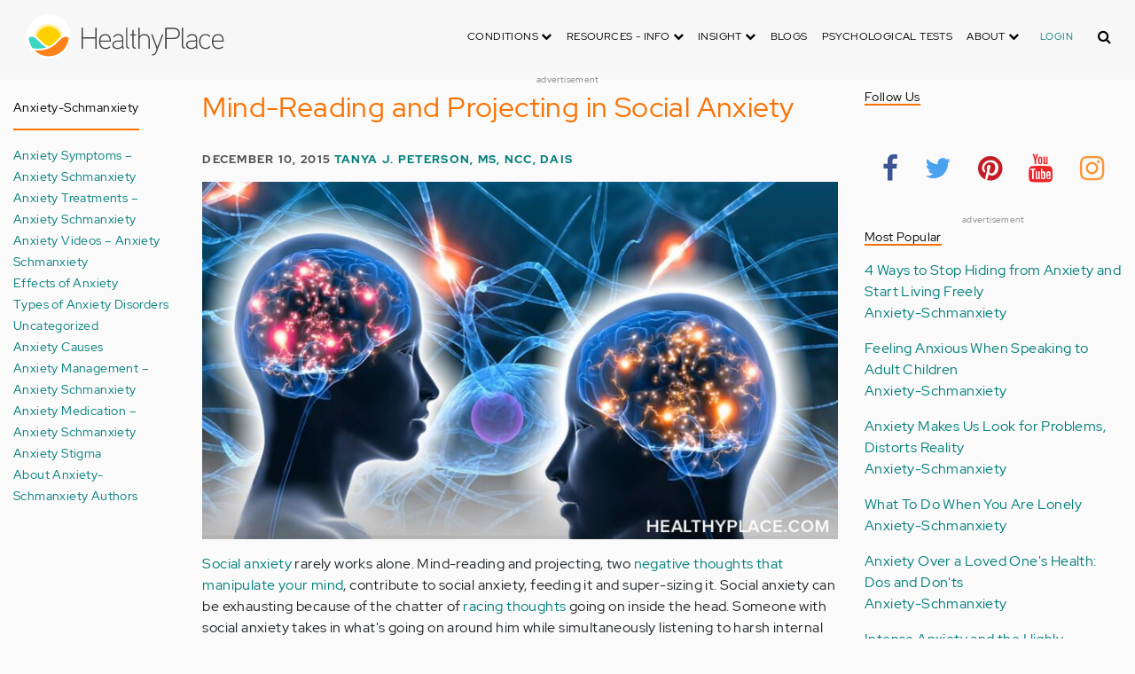

--- FILE ---
content_type: text/html; charset=UTF-8
request_url: https://aws.healthyplace.com/blogs/anxiety-schmanxiety/2015/12/social-anxietys-minions-mind-reading-and-projecting
body_size: 23683
content:
<!DOCTYPE html>
<html  lang="en" dir="ltr" prefix="content: http://purl.org/rss/1.0/modules/content/  dc: http://purl.org/dc/terms/  foaf: http://xmlns.com/foaf/0.1/  og: http://ogp.me/ns#  rdfs: http://www.w3.org/2000/01/rdf-schema#  schema: http://schema.org/  sioc: http://rdfs.org/sioc/ns#  sioct: http://rdfs.org/sioc/types#  skos: http://www.w3.org/2004/02/skos/core#  xsd: http://www.w3.org/2001/XMLSchema# ">
  <head>
    <meta charset="utf-8" />
<script type="application/json+ld">{"@context":"http:\/\/schema.org","@type":["NewsArticle","BreadcrumbList"],"publisher":{"@type":"Organization","name":"Healthy Place","logo":{"@type":"ImageObject","url":"https:\/\/aws.healthyplace.com\/sites\/default\/files\/healthyplace.jpg"}},"author":{"@type":"Person","name":"Tanya J. Peterson, MS, NCC, DAIS","url":"https:\/\/www.healthyplace.com\/blogs\/anxiety-schmanxiety\/2013\/10\/about-tanya-j-peterson\/"},"headline":"Mind-Reading and Projecting in Social Anxiety","datePublished":"2015-12-10 05:26:07","image":"https:\/\/aws.healthyplace.com\/sites\/default\/files\/uploads\/2015\/12\/mindreading-projecting-socialanxiety.jpg","itemListElement":[{"@type":"ListItem","position":1,"item":"https:\/\/aws.healthyplace.com\/blogs","name":"Blogs"},{"@type":"ListItem","position":5,"item":"https:\/\/aws.healthyplace.com\/blogs\/anxiety-schmanxiety\/2015\/12\/social-anxietys-minions-mind-reading-and-projecting","name":"Mind-Reading and Projecting in Social Anxiety"}]}</script>
<link rel="canonical" href="https://aws.healthyplace.com/blogs/anxiety-schmanxiety/2015/12/social-anxietys-minions-mind-reading-and-projecting" />
<meta name="description" content="Mind-reading and projecting are automatic negative thoughts that increase social anxiety. Get tips for stopping mind-reading and projecting. Read this." />
<meta name="Generator" content="Drupal 8 (https://www.drupal.org)" />
<meta name="MobileOptimized" content="width" />
<meta name="HandheldFriendly" content="true" />
<meta name="viewport" content="width=device-width, initial-scale=1.0" />
<script>var apbct_check_js_val = '1a3cfecff8d71df9c803bc90ea1cc371';</script>
<link rel="shortcut icon" href="/sites/default/files/favicon_1.ico" type="image/vnd.microsoft.icon" />
<link rel="revision" href="https://aws.healthyplace.com/blogs/anxiety-schmanxiety/2015/12/social-anxietys-minions-mind-reading-and-projecting" />

    <title>Mind-Reading and Projecting in Social Anxiety | HealthyPlace</title>
    <link rel="stylesheet" media="all" href="/sites/default/files/css/css_Ra5ALo2hfne9Pl3_oPK9G7T3VY7-HvAy7fHs47qHnoM.css" />
<link rel="stylesheet" media="all" href="/themes/custom/healthy_place/css/style.css?sa5js2" />

    
<!--[if lte IE 8]>
<script src="/sites/default/files/js/js_VtafjXmRvoUgAzqzYTA3Wrjkx9wcWhjP0G4ZnnqRamA.js"></script>
<![endif]-->

    <!-- Google Analytics -->
    <script>
      (function(i,s,o,g,r,a,m){i['GoogleAnalyticsObject']=r;i[r]=i[r]||function(){
      (i[r].q=i[r].q||[]).push(arguments)},i[r].l=1*new Date();a=s.createElement(o),
      m=s.getElementsByTagName(o)[0];a.async=1;a.src=g;m.parentNode.insertBefore(a,m)
      })(window,document,'script','https://www.google-analytics.com/analytics.js','ga');

      ga('create', 'UA-7475970-1', 'auto');
      ga('send', 'pageview');
    </script>
      <script type="text/javascript">if (!window.AdButler){(function(){var s = document.createElement("script"); s.async = true; s.type = "text/javascript";s.src = 'https://servedbyadbutler.com/app.js';var n = document.getElementsByTagName("script")[0]; n.parentNode.insertBefore(s, n);}());}</script>
      <script>
        var AdButler = AdButler || {}; AdButler.ads = AdButler.ads || [];
        AdButler.ads.push(function(){
          AdButler.enableLazyLoading();
        });
      </script>
      <!-- End Google Analytics -->
  </head>
  <body  class="path-node page-node-type-blog has-glyphicons dbootstrap" >
    <a href="#main-content" class="visually-hidden focusable skip-link">
      Skip to main content
    </a>
    
      <div class="dialog-off-canvas-main-canvas" data-off-canvas-main-canvas>
    
            
    
  <header class="site-header">
    <div class="container">
      <div class="row">
        <div class="col-12">
            <div class="region region-navigation">
    <nav
  aria-labelledby="block-healthy-place-main-menu-menu" id="block-healthy-place-main-menu" class="navbar navbar-default hp-navbar navbar-expand-lg">

  <div class="logo col-9 offset-1 col-md-8 offset-md-3 col-lg-4 offset-lg-0 order-last order-lg-first">
    <a href="https://aws.healthyplace.com/">
      <svg width="223" height="50" viewBox="0 0 223 50" fill="none" xmlns="http://www.w3.org/2000/svg">
        <path
          d="M79.011 15.268H77.481V25.978H63.575V15.268H62.011V39H63.575V27.406H77.481V39H79.011V15.268ZM95.039 29.888C95.039 25.672 93.135 22.408 88.783 22.408C83.649 22.408 81.711 26.114 81.711 30.84C81.711 35.77 83.785 39.306 89.123 39.306C91.469 39.306 93.135 38.592 94.495 37.096L93.509 36.212C92.387 37.436 90.959 37.946 89.123 37.946C84.737 37.946 83.275 35.09 83.207 30.976H95.039V29.888ZM83.207 29.82C83.479 26.148 85.077 23.768 88.749 23.768C92.387 23.768 93.577 26.488 93.645 29.82H83.207ZM109.063 36.45V26.93C109.063 24.176 106.275 22.34 103.623 22.34C100.767 22.34 98.625 23.36 97.605 25.842L98.863 26.25C99.679 24.346 101.685 23.7 103.521 23.7C105.357 23.7 107.669 24.89 107.669 27.066V28.868C106.785 29.786 105.663 29.786 104.745 29.786C104.745 29.786 102.365 29.786 102.195 29.786C99.067 29.82 96.687 31.52 96.687 34.478C96.687 37.708 99.237 39.34 102.467 39.34C104.473 39.34 106.003 38.762 107.805 37.232L108.315 39.204L109.573 38.898L109.063 36.45ZM107.669 35.804C106.071 37.334 104.575 38.048 102.467 38.048C100.359 38.048 98.081 36.994 98.081 34.478C98.081 31.996 100.189 30.976 102.229 30.976H105.085C105.969 30.976 106.377 30.942 107.669 30.228V35.804ZM115.718 37.674C113.984 37.504 113.542 36.348 113.542 35.294V15.268H112.148V35.294C112.148 37.504 113.236 38.83 115.752 38.966L115.718 37.674ZM123.57 22.68H120.646V17.716H119.184V22.68H116.634V23.972H119.184V35.294C119.184 37.47 120.17 39 122.55 39H123.06V37.708C121.326 37.64 120.646 37.096 120.646 35.226V23.972H123.57V22.68ZM138.982 29.65C138.982 25.264 137.18 22.34 132.488 22.34C130.788 22.34 128.612 23.122 127.558 25.06V15.268H126.096V39H127.558V27.814C127.558 25.4 130.21 23.768 132.386 23.768C136.466 23.768 137.588 26.284 137.588 29.65V39H138.982V29.65ZM152.849 22.68L147.375 37.198L141.935 22.68H140.405L146.627 39.102L145.233 42.774C144.689 44.202 143.839 45.188 141.901 45.188H141.561V46.48H141.901C144.247 46.514 145.709 45.426 146.559 43.216L154.379 22.68H152.849ZM172.806 21.694C172.806 16.934 169.576 15.268 165.054 15.268H156.35V39H157.914V28.12H165.088C169.644 28.12 172.806 26.488 172.806 21.694ZM171.276 21.694C171.276 25.808 168.386 26.726 165.054 26.726H157.914V16.764H165.054C168.352 16.764 171.276 17.614 171.276 21.694ZM178.578 37.674C176.844 37.504 176.402 36.348 176.402 35.294V15.268H175.008V35.294C175.008 37.504 176.096 38.83 178.612 38.966L178.578 37.674ZM192.313 36.45V26.93C192.313 24.176 189.525 22.34 186.873 22.34C184.017 22.34 181.875 23.36 180.855 25.842L182.113 26.25C182.929 24.346 184.935 23.7 186.771 23.7C188.607 23.7 190.919 24.89 190.919 27.066V28.868C190.035 29.786 188.913 29.786 187.995 29.786C187.995 29.786 185.615 29.786 185.445 29.786C182.317 29.82 179.937 31.52 179.937 34.478C179.937 37.708 182.487 39.34 185.717 39.34C187.723 39.34 189.253 38.762 191.055 37.232L191.565 39.204L192.823 38.898L192.313 36.45ZM190.919 35.804C189.321 37.334 187.825 38.048 185.717 38.048C183.609 38.048 181.331 36.994 181.331 34.478C181.331 31.996 183.439 30.976 185.479 30.976H188.335C189.219 30.976 189.627 30.942 190.919 30.228V35.804ZM207.331 24.754C205.733 23.122 204.339 22.374 201.925 22.374C196.927 22.374 194.547 26.114 194.547 30.84C194.547 35.566 196.927 39.272 201.925 39.272C204.339 39.272 205.733 38.558 207.331 36.926L206.277 35.974C205.087 37.232 203.863 37.98 201.925 37.98C197.437 37.98 196.077 34.444 196.077 30.84C196.077 27.236 197.437 23.666 201.925 23.666C203.863 23.666 205.087 24.414 206.277 25.672L207.331 24.754ZM222.353 29.888C222.353 25.672 220.449 22.408 216.097 22.408C210.963 22.408 209.025 26.114 209.025 30.84C209.025 35.77 211.099 39.306 216.437 39.306C218.783 39.306 220.449 38.592 221.809 37.096L220.823 36.212C219.701 37.436 218.273 37.946 216.437 37.946C212.051 37.946 210.589 35.09 210.521 30.976H222.353V29.888ZM210.521 29.82C210.793 26.148 212.391 23.768 216.063 23.768C219.701 23.768 220.891 26.488 220.959 29.82H210.521Z"
          fill="#434343"/>
        <path
          d="M25 50C38.8071 50 50 38.8071 50 25C50 11.1929 38.8071 0 25 0C11.1929 0 0 11.1929 0 25C0 38.8071 11.1929 50 25 50Z"
          fill="white"/>
        <path
          d="M17.2527 31.1294C19.4929 33.3385 22.1065 35.1276 24.9845 36.4188C27.8003 35.1587 30.3672 33.3696 32.5141 31.145L32.5297 31.1294L37.3679 26.2912C37.7257 25.9334 38.099 25.6067 38.5191 25.3111C37.2278 17.7971 30.0872 12.7411 22.5577 14.0479C16.8016 15.0436 12.2901 19.5551 11.2944 25.3111C11.6989 25.6067 12.0878 25.9334 12.4456 26.2912L17.2527 31.1294Z"
          fill="#FFD000"/>
        <path
          d="M40.168 24.3622C38.3167 15.9303 29.9782 10.5787 21.5463 12.43C15.588 13.7368 10.9209 18.3883 9.61414 24.3622C10.2209 24.6422 10.7965 24.9689 11.3254 25.3734L11.2632 25.3267C12.5544 17.7971 19.7106 12.7567 27.2246 14.0635C32.9807 15.0591 37.4922 19.5706 38.4878 25.3267L38.4256 25.3734C38.9701 24.9689 39.5457 24.6266 40.168 24.3622ZM12.1188 26.0112L12.1655 26.0579L12.1188 26.0112ZM11.8543 25.7778L11.8699 25.7934L11.8543 25.7778ZM37.6633 26.0112L37.6166 26.0579L37.6633 26.0112ZM37.9278 25.7778L37.8967 25.7934L37.9278 25.7778ZM37.6166 26.0579C37.5233 26.1357 37.4455 26.229 37.3522 26.3068C37.43 26.2134 37.5233 26.1357 37.6166 26.0579ZM37.8967 25.809C37.8189 25.8712 37.7411 25.949 37.6633 26.0112C37.7411 25.9334 37.8189 25.8712 37.8967 25.809ZM37.9278 25.7778C38.1145 25.6223 38.3011 25.4667 38.5034 25.3267L38.4412 25.3734C38.9857 24.9689 39.5613 24.6266 40.168 24.3622C39.3435 24.72 38.5967 25.2022 37.9278 25.7778Z"
          fill="#FFE987"/>
        <path
          d="M47.013 26.1512C44.2128 24.9533 40.9458 25.5756 38.799 27.738L33.9763 32.5607C31.4094 35.2054 28.3136 37.29 24.9066 38.659C21.1885 40.168 16.9882 40.9459 12.4455 40.9459C11.2476 40.9459 10.0498 40.8681 8.86743 40.7281C17.6727 49.6111 32.0162 49.6578 40.8992 40.8525C44.7884 36.9944 47.1531 31.8451 47.542 26.3846C47.3553 26.3068 47.1842 26.229 47.013 26.1512Z"
          fill="#FF8119"/>
        <path
          d="M10.9832 27.7536C8.82074 25.5912 5.56934 24.9689 2.76909 26.1668C2.61352 26.229 2.47351 26.3068 2.3335 26.369C2.62908 30.725 4.18477 34.8942 6.81389 38.379L8.33847 38.6279C9.69193 38.8301 11.0609 38.9235 12.4455 38.9235C16.0392 38.9235 19.3839 38.4101 22.4175 37.4145C20.0062 36.1232 17.7971 34.4898 15.8369 32.5763L10.9832 27.7536Z"
          fill="#3DD4C2"/>
        <path
          d="M24.9377 10.3454C16.8481 10.3143 9.81639 15.9148 8.02734 23.8021C8.57184 23.9422 9.10077 24.1288 9.61415 24.3622C11.4654 15.9303 19.8039 10.5943 28.2358 12.4456C34.1941 13.7524 38.8456 18.4039 40.1524 24.3622C40.6658 24.1288 41.1947 23.9422 41.7237 23.8021C39.9502 15.9459 32.9807 10.3765 24.9377 10.3454Z"
          fill="#FFF5C9"/>
      </svg>
    </a>
  </div>

  <button type="button" data-toggle="collapse" data-target="#hp-main-menu" aria-expanded="false"
          class="navbar-toggler col-1 col-lg-3 order-first order-lg-last"><i class="fa fa-bars"></i></button>
  <div id="hp-main-menu" class="collapse navbar-collapse hp-main-menu justify-content-end">
    
    
          
              <ul class="parent menu nav navbar-nav">
                            <li class="expanded dropdown static-dropdown nav-item color-black">
        <a href="/" class="dropdown-toggle nav-link text-uppercase" data-toggle="dropdown" role="button" aria-haspopup="true" aria-expanded="false">Conditions <i class="fa fa-chevron-down" aria-hidden="true"></i></a>
                                          <ul class="dropdown-menu">
                                  <li>
        <a href="/addictions" data-drupal-link-system-path="node/21335">Addiction</a>
                  </li>
                        <li>
        <a href="/abuse" data-drupal-link-system-path="node/58997">Abuse</a>
                  </li>
                        <li>
        <a href="/adhd" data-drupal-link-system-path="node/58998">ADD-ADHD</a>
                  </li>
                        <li>
        <a href="/alzheimers" data-drupal-link-system-path="node/59000">Alzheimer&#039;s</a>
                  </li>
                        <li>
        <a href="/anxiety-panic" data-drupal-link-system-path="node/59001">Anxiety-Panic</a>
                  </li>
                        <li>
        <a href="/bipolar-disorder" data-drupal-link-system-path="node/59002">Bipolar Disorder</a>
                  </li>
                        <li>
        <a href="/depression" data-drupal-link-system-path="node/59003">Depression</a>
                  </li>
                        <li>
        <a href="/diabetes" data-drupal-link-system-path="node/59004">Diabetes</a>
                  </li>
                        <li>
        <a href="/abuse/dissociative-identity-disorder/types-symptoms-causes-treatments" data-drupal-link-system-path="node/65077">Dissociative Disorder</a>
                  </li>
                        <li>
        <a href="/eating-disorders" data-drupal-link-system-path="node/80541">Eating Disorders</a>
                  </li>
                        <li>
        <a href="/gender" data-drupal-link-system-path="node/59006">Gender-GLBT</a>
                  </li>
                        <li>
        <a href="/ocd-related-disorders" data-drupal-link-system-path="node/59007">OCD Related Disorders</a>
                  </li>
                        <li>
        <a href="/conditions/neurodevelopmental-disorders">Neurodevelopmental Disorders</a>
                  </li>
                        <li>
        <a href="/parenting" data-drupal-link-system-path="node/82257">Parenting</a>
                  </li>
                        <li>
        <a href="/parkinsons-disease/information/parkinsons-disease-information-articles" data-drupal-link-system-path="node/81734">Parkinson&#039;s Disease</a>
                  </li>
                        <li>
        <a href="/personality-disorders" data-drupal-link-system-path="node/59010">Personality Disorders</a>
                  </li>
                        <li>
        <a href="/ptsd-and-stress-disorders" data-drupal-link-system-path="node/59011">PTSD and Stress Disorders</a>
                  </li>
                        <li>
        <a href="/relationships" data-drupal-link-system-path="node/59012">Relationships</a>
                  </li>
                        <li>
        <a href="/thought-disorders/schizoaffective-disorder-information/what-is-schizoaffective-disorder-dsm-5-criteria" data-drupal-link-system-path="node/78210">Schizoaffective Disorder</a>
                  </li>
                        <li>
        <a href="/thought-disorders" data-drupal-link-system-path="node/59013">Schizophrenia</a>
                  </li>
                        <li>
        <a href="/self-help" data-drupal-link-system-path="node/59014">Self-Help</a>
                  </li>
                        <li>
        <a href="/abuse/self-injury/self-injury-homepage" data-drupal-link-system-path="node/61543">Self-Injury</a>
                  </li>
                        <li>
        <a href="/sex" data-drupal-link-system-path="node/59015">Sex-Sexuality</a>
                  </li>
        </ul>
      
            </li>
                        <li class="expanded dropdown static-dropdown nav-item color-black">
        <a href="/other-info/psychiatric-disorder-definitions/adult-symptoms-of-mental-health-disorders" class="dropdown-toggle nav-link text-uppercase" data-toggle="dropdown" role="button" aria-haspopup="true" aria-expanded="false">Resources - Info <i class="fa fa-chevron-down" aria-hidden="true"></i></a>
                                          <ul class="dropdown-menu">
                                  <li>
        <a href="/other-info/psychiatric-disorder-definitions/adult-symptoms-of-mental-health-disorders" data-drupal-link-system-path="node/64960">Disorders Definitions</a>
                  </li>
                        <li>
        <a href="/other-info/psychiatric-medications/psychiatric-medications-pharmacology" data-drupal-link-system-path="node/60561">Psychiatric Medications</a>
                  </li>
                        <li>
        <a href="/other-info/mental-illness-overview/mental-health-information-toc" data-drupal-link-system-path="node/61421">Mental Health Information</a>
                  </li>
                        <li>
        <a href="/other-info/prescription-assistance-programs/free-or-low-cost-prescription-medication-assistance" data-drupal-link-system-path="node/61329">Prescription Assistance Programs</a>
                  </li>
                        <li>
        <a href="/other-info/resources/mental-health-hotline-numbers-and-referral-resources" data-drupal-link-system-path="node/63201">Resources-Hotlines</a>
                  </li>
                        <li>
        <a href="/other-info/traumatic-events/traumatic-events-and-how-to-cope" data-drupal-link-system-path="node/70761">Traumatic Events</a>
                  </li>
                        <li>
        <a href="/other-info/suicide/suicide-suicidal-thoughts-and-behaviors-toc" data-drupal-link-system-path="node/63158">Suicide</a>
                  </li>
                        <li>
        <a href="/other-info/sleep-disorders/sleep-disorders-and-sleep-problems-symptoms-to-treatments" data-drupal-link-system-path="node/67868">Sleep Disorders</a>
                  </li>
                        <li>
        <a href="/other-info/mental-health-newsletter/index" data-drupal-link-system-path="node/65934">HealthyPlace Newsletter</a>
                  </li>
                        <li>
        <a href="/other-info/transcripts/mental-health-conference-transcripts-toc" data-drupal-link-system-path="node/63575">Transcripts</a>
                  </li>
                        <li>
        <a href="/other-info/clinical-trials/mental-health-clinical-trials" data-drupal-link-system-path="node/65344">Clinical Trials</a>
                  </li>
        </ul>
      
            </li>
                        <li class="expanded dropdown static-dropdown nav-item color-black">
        <a href="/" class="dropdown-toggle nav-link text-uppercase" data-toggle="dropdown" role="button" aria-haspopup="true" aria-expanded="false">Insight <i class="fa fa-chevron-down" aria-hidden="true"></i></a>
                                          <ul class="dropdown-menu">
                                  <li>
        <a href="/insight/bookstore/mental-health-books" data-drupal-link-system-path="node/64974">Bookstore</a>
                  </li>
                        <li>
        <a href="/mental-health-videos" data-drupal-link-system-path="mental-health-videos">Mental Health Videos</a>
                  </li>
                        <li>
        <a href="/insight/quotes/mental-health-quotes-and-sayings" data-drupal-link-system-path="node/70713">Mental Health Quotes</a>
                  </li>
                        <li>
        <a href="/stigma/stand-up-for-mental-health/stand-up-for-mental-health-campaign" data-drupal-link-system-path="node/70594">Stand Up Campaign</a>
                  </li>
                        <li>
        <a href="/mood-journal" data-drupal-link-system-path="node/79292">Mood Journal</a>
                  </li>
        </ul>
      
            </li>
                      <li class="menu-item">
        <a href="/blogs" class="nav-link">Blogs</a>
                  </li>
                      <li class="menu-item">
        <a href="/psychological-tests" class="nav-link">Psychological Tests</a>
                  </li>
                        <li class="expanded dropdown static-dropdown nav-item color-black">
        <a href="/" class="dropdown-toggle nav-link text-uppercase" data-toggle="dropdown" role="button" aria-haspopup="true" aria-expanded="false">About <i class="fa fa-chevron-down" aria-hidden="true"></i></a>
                                          <ul class="dropdown-menu">
                                  <li>
        <a href="/about-healthyplace/about-us/about-healthyplace" data-drupal-link-system-path="node/64933">About Us</a>
                  </li>
                        <li>
        <a href="/about-healthyplace/about-us/contact-us" data-drupal-link-system-path="node/77674">How to Contact Us</a>
                  </li>
                        <li>
        <a href="/about-healthyplace/about-us/healthyplacecom-sitemap" data-drupal-link-system-path="node/65466">HealthyPlace Sitemap</a>
                  </li>
                        <li>
        <a href="/about-healthyplace/about-us/internet-tools" data-drupal-link-system-path="node/64939">Tools</a>
                  </li>
                        <li>
        <a href="/about-healthyplace/awards/healthyplace-mental-health-website-awards" data-drupal-link-system-path="node/70087">Awards</a>
                  </li>
                        <li>
        <a href="/about-healthyplace/information-for-advertisers/sponsoring-the-healthyplacecom-website" data-drupal-link-system-path="node/64941">Information for Advertisers</a>
                  </li>
                        <li>
        <a href="/about-healthyplace/about-us/advertising-and-promotions-policy" data-drupal-link-system-path="node/64935">Advertising Policy</a>
                  </li>
                        <li>
        <a href="/about-healthyplace/about-us/copyright-and-disclaimer-notices" data-drupal-link-system-path="node/64938">Disclaimer</a>
                  </li>
                        <li>
        <a href="/about-healthyplace/about-us/privacy-policy" data-drupal-link-system-path="node/64936">Privacy Policy</a>
                  </li>
                        <li>
        <a href="/about-healthyplace/about-us/terms-and-conditions-of-use" data-drupal-link-system-path="node/64937">Terms of Use</a>
                  </li>
        </ul>
      
            </li>
        </ul>
      

        <div class="d-block">
              <a class="text-uppercase text-xsmall hp-green nav-link" href="/user">Login</a>
          </div>
  </div>
</nav>
<section class="hp-search-block-form block block-hp-search block-custom-form-block clearfix" data-drupal-selector="hp-search-block-form" id="block-customsearchform">
  
    

      <form action="/search" method="get" id="hp-search-block-form" accept-charset="UTF-8">
  <div class="form-item js-form-item form-type-search js-form-type-search form-item-keys js-form-item-keys form-no-label form-group">
      <label for="global-search-form" class="control-label sr-only">Search</label>
  
  
  <input data-drupal-selector="global-search-form" class="form-search form-control d-md-none" placeholder="Search" type="search" id="global-search-form" name="keys" value="" size="15" maxlength="128" />

  
  
      <div id="global-search-form--description" class="description help-block">
      Enter the terms you wish to search for.
    </div>
  </div>
<input autocomplete="off" data-drupal-selector="form-tmqxaq5qyuhdcelaujlvhtwwomi6h1wr9ttrziwqnkm" type="hidden" name="form_build_id" value="form-TMQXaq5QYuHdceLAUjlVHtWWomI6h1WR9TtRziwQNkM" /><input data-drupal-selector="edit-hp-search-block-form" type="hidden" name="form_id" value="hp_search_block_form" /><div data-drupal-selector="edit-actions" class="form-actions form-group js-form-wrapper form-wrapper" id="edit-actions--2"><button data-drupal-selector="search-input" class="button js-form-submit form-submit btn-primary btn icon-before" type="submit" id="search-input" value="" name=""><span class="icon glyphicon glyphicon-search" aria-hidden="true"></span><i class="fa fa-search"></i></button></div>

</form>

  </section>


  </div>

        </div>
      </div>
    </div>
  </header>


  <main role="main" class="main-container container js-quickedit-main-content">
    <div class="row">
                              <div class="col-sm-12" role="heading">
              <div class="region region-header">
    
<section id="block-adblock-3" class="block block-ad-block clearfix">
  
            
<section class="block block- clearfix device-both position-adheader">
    
    <div class="text-center">
        <!-- Blogs-728x90 [async] -->
<script type="text/javascript">if (!window.AdButler){(function(){var s = document.createElement("script"); s.async = true; s.type = "text/javascript";s.src = 'https://servedbyadbutler.com/app.js';var n = document.getElementsByTagName("script")[0]; n.parentNode.insertBefore(s, n);}());}</script>
<script type="text/javascript">
var AdButler = AdButler || {}; AdButler.ads = AdButler.ads || [];
var abkw = window.abkw || '';
var plc188059 = window.plc188059 || 0;
document.write('<'+'div id="placement_188059_'+plc188059+'"></'+'div>');
AdButler.ads.push({handler: function(opt){ AdButler.register(166975, 188059, [728,90], 'placement_188059_'+opt.place, opt); }, opt: { place: plc188059++, keywords: abkw, domain: 'servedbyadbutler.com', click:'CLICK_MACRO_PLACEHOLDER' }});
</script>
    </div>
    <div class="text-center" style="font-size: 10px; color: #808080;">advertisement</div>
            
        
</section>



      
</section>

      
  </div>

          </div>
              
                              <aside class="col-sm-2" role="complementary">
              <div class="region region-sidebar-first hp-sidebar">
    <section #class="content-wrapper" id="block-contextualfilterblock" class="block block-contextual-filter-block clearfix">
  
      <h2 class="block-title">Anxiety-Schmanxiety</h2>
    

      <div class="form-group"><div class="view view-term-menu view-id-term_menu view-display-id-block_1 js-view-dom-id-c430fb9effc98b55c80c5841280b270cff4b3b79d370d45b1dc71e315d075d85">
  
    
      
      <div class="view-content">
          <div class="views-row"><div class="views-field views-field-name"><span class="field-content"><a href="/blogs/anxiety-schmanxiety/anxiety-symptoms-anxiety-schmanxiety" hreflang="en">Anxiety Symptoms – Anxiety Schmanxiety</a></span></div></div>
    <div class="views-row"><div class="views-field views-field-name"><span class="field-content"><a href="/blogs/anxiety-schmanxiety/anxiety-treatments-anxiety-schmanxiety" hreflang="en">Anxiety Treatments – Anxiety Schmanxiety</a></span></div></div>
    <div class="views-row"><div class="views-field views-field-name"><span class="field-content"><a href="/blogs/anxiety-schmanxiety/anxiety-videos-anxiety-schmanxiety" hreflang="en">Anxiety Videos – Anxiety Schmanxiety</a></span></div></div>
    <div class="views-row"><div class="views-field views-field-name"><span class="field-content"><a href="/blogs/anxiety-schmanxiety/effects-of-anxiety-anxiety-schmanxiety" hreflang="en">Effects of Anxiety</a></span></div></div>
    <div class="views-row"><div class="views-field views-field-name"><span class="field-content"><a href="/blogs/anxiety-schmanxiety/types-of-anxiety-disorders-anxiety-schmanxiety" hreflang="en">Types of Anxiety Disorders</a></span></div></div>
    <div class="views-row"><div class="views-field views-field-name"><span class="field-content"><a href="/blogs/anxiety-schmanxiety/uncategorized-anxiety-schmanxiety" hreflang="en">Uncategorized</a></span></div></div>
    <div class="views-row"><div class="views-field views-field-name"><span class="field-content"><a href="/blogs/anxiety-schmanxiety/anxiety-causes-anxiety-schmanxiety" hreflang="en">Anxiety Causes</a></span></div></div>
    <div class="views-row"><div class="views-field views-field-name"><span class="field-content"><a href="/blogs/anxiety-schmanxiety/anxiety-management-anxiety-schmanxiety" hreflang="en">Anxiety Management – Anxiety Schmanxiety</a></span></div></div>
    <div class="views-row"><div class="views-field views-field-name"><span class="field-content"><a href="/blogs/anxiety-schmanxiety/anxiety-medication-anxiety-schmanxiety" hreflang="en">Anxiety Medication – Anxiety Schmanxiety</a></span></div></div>
    <div class="views-row"><div class="views-field views-field-name"><span class="field-content"><a href="/blogs/anxiety-schmanxiety/anxiety-stigma" hreflang="en">Anxiety Stigma</a></span></div></div>
    <div class="views-row"><div class="views-field views-field-name"><span class="field-content"><a href="/blogs/anxiety-schmanxiety/about-authors-anxiety-schmanxiety" hreflang="en">About Anxiety-Schmanxiety Authors</a></span></div></div>

    </div>
  
          </div>
</div>

  </section>


  </div>

          </aside>
              

      <section class="col-sm-7">

                                      <div class="highlighted">  <div class="region region-highlighted">
    <div data-drupal-messages-fallback class="hidden"></div>

  </div>
</div>
                  
                
                
                
                          <a id="main-content"></a>
            <div class="region region-content">
      

<article data-history-node-id="76196" role="article" about="/blogs/anxiety-schmanxiety/2015/12/social-anxietys-minions-mind-reading-and-projecting" class="blog is-promoted full clearfix">
  
          <h1>Mind-Reading and Projecting in Social Anxiety</h1>

      

        <div class="author info">
          December 10, 2015
          <a href="https://www.healthyplace.com/blogs/anxiety-schmanxiety/2013/10/about-tanya-j-peterson/">Tanya J. Peterson, MS, NCC, DAIS</a>        
      </div>
  
  <div class="content">
    <div class="sharethis-wrapper">
      <span st_url="https://aws.healthyplace.com/blogs/anxiety-schmanxiety/2015/12/social-anxietys-minions-mind-reading-and-projecting" st_title="Mind-Reading and Projecting in Social Anxiety" class="st_facebook_button" displayText="facebook"></span>

      <span st_url="https://aws.healthyplace.com/blogs/anxiety-schmanxiety/2015/12/social-anxietys-minions-mind-reading-and-projecting" st_title="Mind-Reading and Projecting in Social Anxiety" class="st_twitter_button" displayText="twitter"></span>

      <span st_url="https://aws.healthyplace.com/blogs/anxiety-schmanxiety/2015/12/social-anxietys-minions-mind-reading-and-projecting" st_title="Mind-Reading and Projecting in Social Anxiety" class="st_pinterest_button" displayText="pinterest"></span>

      <span st_url="https://aws.healthyplace.com/blogs/anxiety-schmanxiety/2015/12/social-anxietys-minions-mind-reading-and-projecting" st_title="Mind-Reading and Projecting in Social Anxiety" class="st_print_button" displayText="print"></span>

      <span st_url="https://aws.healthyplace.com/blogs/anxiety-schmanxiety/2015/12/social-anxietys-minions-mind-reading-and-projecting" st_title="Mind-Reading and Projecting in Social Anxiety" class="st_email_button" displayText="email"></span>

      <span st_url="https://aws.healthyplace.com/blogs/anxiety-schmanxiety/2015/12/social-anxietys-minions-mind-reading-and-projecting" st_title="Mind-Reading and Projecting in Social Anxiety" class="st_sharethis_button" displayText="sharethis"></span>

  </div>

            <div class="field field--name-body field--type-text-with-summary field--label-hidden field--item"><p><img class="aligncenter wp-image-62298 size-full" title="Mind-Reading and Projecting in Social Anxiety" src="/sites/default/files/uploads/2015/12/mindreading-projecting-socialanxiety.jpg" alt="Mind-reading and projecting are automatic negative thoughts that increase social anxiety. Get tips for stopping mind-reading and projecting. Read this." width="792" height="445" /></p> <p><a title="What is Social Anxiety Disorder (Social Phobia)?" href="http://www.healthyplace.com/anxiety-panic/social-anxiety-disorder/what-is-social-anxiety-disorder-social-phobia/" target="_blank" rel="noopener noreferrer">Social anxiety</a> rarely works alone. Mind-reading and projecting, two <a title="8 Negative Thoughts That Manipulate Your Mind" href="http://www.healthyplace.com/blogs/buildingselfesteem/2013/11/8-tricky-thoughts-that-manipulate-your-mind/" target="_blank" rel="noopener noreferrer">negative thoughts that manipulate your mind</a>, contribute to social anxiety, feeding it and super-sizing it. Social anxiety can be exhausting because of the chatter of <a title="Anxiety and Racing Thoughts" href="http://www.healthyplace.com/blogs/anxiety-schmanxiety/2014/07/engage-your-senses-disengage-anxiety/" target="_blank" rel="noopener noreferrer">racing thoughts</a> going on inside the head. Someone with social anxiety takes in what's going on around him while simultaneously listening to harsh internal dialogue berating him and telling him he's worthless and that everyone else thinks so, too. Social anxiety can be a monster, and mind-reading and projecting are among its minions. </p> <h2>Mind-Reading and Projecting: Automatic Negative Thoughts</h2> <p><a title="Cognitive-Behavioral Therapy for Anxiety and Panic" href="http://www.healthyplace.com/anxiety-panic/articles/cognitive-behavioral-therapy-for-anxiety-and-panic/" target="_blank" rel="noopener noreferrer">Cognitive behavioral therapy</a> (CBT) is a therapeutic approach to helping people transcend mental health challenges, including <a title="Anxiety Disorders Overvew" href="http://www.healthyplace.com/other-info/psychiatric-disorder-definitions/anxiety-disorders-overview/" target="_blank" rel="noopener noreferrer">anxiety disorders</a>--social anxiety among them. CBT helps people notice and change automatic negative thoughts, those self-defeating thoughts that pop into our minds automatically, without us consciously putting them there. They play repeatedly and relentlessly in our heads, and we end up believing that they're true. They're racing thoughts that increase anxiety.</p> <p>Social anxiety wants people to feel worthless, to feel judged, to feel unable to ever be good enough. To accomplish its mission, it uses automatic negative thoughts to sabotage our confidence and heighten our anxiety in various social situations. There are multiple automatic negative thoughts. Two of those thoughts in social anxiety are mind-reading and projecting.</p> <h2>Mind-Reading and Social Anxiety</h2> <p><a title="Social Anxiety, Jumping to Conclusions, and Peace of Mind" href="http://www.healthyplace.com/blogs/anxiety-schmanxiety/2015/10/social-anxiety-jumping-to-conclusions-and-peace-of-mind/" target="_blank" rel="noopener noreferrer">Mind-reading</a> is an automatic negative thought that is very common in social anxiety. Anxiety pretends it has the power to read other people's thoughts. In the case of social anxiety, we automatically conclude that people are judging us negatively. It can strike anywhere, at any time, and it typically happens so frequently that we don't even realize it or question it.</p> <p><img class="alignright size-full wp-image-4437" title="Mind-Reading and Projecting in Social Anxiety" src="/sites/default/files/uploads/2015/12/social-anxietys-minions.jpg" alt="Mind-reading and projecting are automatic negative thoughts that increase social anxiety. Get tips for stopping mind-reading and projecting. Read this." width="252" height="225" />Perhaps you've walked down a hallway and passed by someone going the other way who doesn't seem to notice you but, instead, passes by without so much as a hello. If you have social anxiety, you might automatically assume that she is angry with you, dislikes you, hates working with you, hates going to class with you, or something similar. You know she's thinking terrible things about you, and you think of all of the things you did wrong to make this person hate you. That's mind-reading, and it makes social anxiety grow bigger than it already is.</p> <h2>Projecting and Social Anxiety</h2> <p>Projecting involves listening to your own thoughts and, like a movie theater projector, transferring them onto someone else. <a title="Reduce Social Anxiety and Increase Self-Esteem " href="http://www.healthyplace.com/blogs/buildingselfesteem/2013/05/reduce-social-anxiety-and-increase-self-esteem/" target="_blank" rel="noopener noreferrer">Social anxiety takes a toll on self-esteem</a>. It typically makes people believe that they're worthless, flawed, and incapable of doing things right. This skewed perception clouds how we think about ourselves and how we see others.</p> <p>When we automatically project, we take our own <a title="Anxiety and Self Doubt" href="http://www.healthyplace.com/blogs/anxiety-schmanxiety/2014/06/anxiety-and-self-doubt/" target="_blank" rel="noopener noreferrer">thoughts of self-doubt</a> (and sometimes self-hatred) and assume that others are thinking those very same things. Projecting and mind-reading are similar in nature and, thus, collaborate as social anxiety's power-increasing minions.</p> <h2>Stop Mind-Reading and Projecting</h2> <p>Mind-reading and projecting are negative thought patters that occur automatically and fuel social anxiety. That does not, however, mean that we're doomed to be a prisoner of our own thoughts. Here are some tips to stop mind-reading and projecting and thus decrease social anxiety.</p> <ul> <li><strong>Catch yourself in the act.</strong> When you feel judged, embarrassed, and anxious, pay attention to what you're thinking. Notice if you're mind-reading or projecting. This is all you have to do at first because you're increasing awareness of the contents of your racing thoughts.</li> <li><strong>Test the reality of your thoughts. </strong>Once you're able to recognize when you're mind-reading and projecting, you can begin to question these thoughts. How realistic are they? Catching them and, later, testing them begins to reduce their power.</li> <li><strong>Look for other possibilities. </strong>That person who passed you in the hallway without saying anything, could she have been preoccupied, lost in thought about something else?</li> <li><strong>Suspend judgment. </strong>That woman who passed by could have been lost in thought. She might have been sick or anxious about something. There are many different possibilities, and because mind-reading is actually impossible, there's no way to know what she was thinking. That means she might not have been looking down on you at all. Just be in the moment without judgment.</li> </ul> <p>By following these steps and <a title="Social Anxiety: Challenge Your Negative Observer " href="http://www.healthyplace.com/anxiety-panic/articles/social-anxiety-challenge-your-negative-thoughts/" target="_blank" rel="noopener noreferrer">challenging your negative thoughts</a>, you can stop accepting them. Mind-reading and projecting will no longer be social anxiety's minions, and your social anxiety will be drastically reduced.</p> <p><em>You can also connect with Tanya J. Peterson on her <a href="http://www.tanyajpeterson.com/" target="_blank" rel="noopener noreferrer">website</a>, <a title="Tanya J. Peterson on Google+" href="https://plus.google.com/106132111895194898915?rel=author" target="_blank" rel="noopener noreferrer">Google+</a>, <a href="http://www.facebook.com/TanyaJPeterson" target="_blank" rel="noopener noreferrer">Facebook</a>, <a href="http://www.twitter.com/tanyajpeterson1" target="_blank" rel="noopener noreferrer">Twitter</a>,<a href="http://http//www.linkedin.com/profile/view?id=202850184&amp;trk=nav_responsive_tab_profile" target="_blank" rel="noopener noreferrer">Linkedin</a> and <a href="http://www.pinterest.com/TanyaJPeterson" target="_blank" rel="noopener noreferrer">Pinterest</a>.</em></p> </div>
      
    <div class="field field--name-blog-tags field--type-entity-reference field--label-above my-4">
        <span>Tags: </span>
                <span class="field--items">
                                        <span class="field--item"><a href="/blogs/tag/projecting-and-mind-reading" hreflang="en">projecting and mind-reading</a></span>
                                </span>
            </div>


    <div class="apa-reference my-4 p-4"><p><strong>APA Reference</strong><br/>Peterson, T.
        (2015, December 10). Mind-Reading and Projecting in Social Anxiety, HealthyPlace. Retrieved
        on 2026, January 21 from https://www.healthyplace.com/blogs/anxiety-schmanxiety/2015/12/social-anxietys-minions-mind-reading-and-projecting
      </p></div>

      <br /><br />
    <div class="author-image "><img src="" /></div>
    <div><h4>Author: Tanya J. Peterson, MS, NCC, DAIS</h4></div>
    <div class="author-bio my-2"><p><p>Tanya J. Peterson&nbsp;is the author of numerous anxiety self-help books, including <em>The Morning Magic 5-Minute Journal</em>, <em>The Mindful Path Through Anxiety</em>, <em>101 Ways to Help Stop Anxiety</em>, <em>The 5-Minute Anxiety Relief Journal</em>, <em>The Mindfulness Journal for Anxiety</em>, <em>The Mindfulness Workbook for Anxiety</em>, and <em>Break Free: Acceptance and Commitment Therapy in 3 Steps</em>. She has also written five&nbsp;critically acclaimed, award-winning novels about life with mental health challenges. She delivers workshops for all ages and provides online and in-person mental health education for youth. She has&nbsp;shared information about creating a quality life on podcasts, summits, print and&nbsp;online interviews and articles, and at speaking events. Tanya is a Diplomate of the American Institution of Stress helping to educate others about stress and provide useful tools for handling it well in order to live a healthy and vibrant life.&nbsp;Find her on <a href="http://tanyajpeterson.com/">her website</a>, <a href="https://www.facebook.com/TanyaJPeterson">Facebook</a>, <a href="https://www.instagram.com/tanya_j_peterson_ncc_author/">Instagram</a>, and <a href="https://twitter.com/tanyajpeterson1">Twitter</a>.</p>
</p></div>
                <div class="row prevnext my-5 p-3 bg-white">
                <div class="col-sm-6 text-left"><i class="fa fa-chevron-left"></i> <a href="/blogs/anxiety-schmanxiety/2015/12/caffeines-effects-on-anxiety">Caffeine&#039;s Effects on Anxiety and Anxiety Disorders</a></div>
                        <div class="col-sm-6 text-right"><a href="/blogs/anxiety-schmanxiety/2015/12/anxiety-and-a-sense-of-control">Anxiety and Your Sense of Control</a> <i class="fa fa-chevron-right"></i></div>
              </div>
          <section>

  
<article data-comment-user-id="0" id="comment-96063" class="js-comment">
    <mark class="hidden" data-comment-timestamp="1676653253"></mark>

  <footer>

        
  </footer>

  <div>
                <div class="comment-username"><strong>
            <div class="field field--name-user-name field--type-string field--label-hidden field--item">Tim</div>
      </strong></div>

    
    <div class="comment-created">February, 17 2023 at 5:26 am</div>
    <div class="mb-2">
            <div class="field field--name-comment-body field--type-string-long field--label-hidden field--item"><p>Feels nice knowing I’m not the only one with this. Feels lonely when no one’s listening. Feels more lonely when everyone is but no one’s helping.</p>
</div>
      </div>
    <div class="mb-3"><ul class="links inline list-inline"><li class="comment-reply"><a href="/comment/reply/node/76196/comments/96063" rel="nofollow">Reply</a></li></ul></div>
  </div>
</article>

<article data-comment-user-id="0" id="comment-94149" class="js-comment">
    <mark class="hidden" data-comment-timestamp="1658943125"></mark>

  <footer>

        
  </footer>

  <div>
                <div class="comment-username"><strong>
            <div class="field field--name-user-name field--type-string field--label-hidden field--item">Tiff</div>
      </strong></div>

    
    <div class="comment-created">July, 27 2022 at 9:06 am</div>
    <div class="mb-2">
            <div class="field field--name-comment-body field--type-string-long field--label-hidden field--item"><p>Brings to mind something a young doctor once said to me that really resonated...<br />
"What anybody else thinks about you is none of your business."</p>
</div>
      </div>
    <div class="mb-3"><ul class="links inline list-inline"><li class="comment-reply"><a href="/comment/reply/node/76196/comments/94149" rel="nofollow">Reply</a></li></ul></div>
  </div>
</article>

<article data-comment-user-id="0" id="comment-92308" class="js-comment">
    <mark class="hidden" data-comment-timestamp="1637605254"></mark>

  <footer>

        
  </footer>

  <div>
                <div class="comment-username"><strong>
            <div class="field field--name-user-name field--type-string field--label-hidden field--item">Brad</div>
      </strong></div>

    
    <div class="comment-created">November, 21 2021 at 3:55 pm</div>
    <div class="mb-2">
            <div class="field field--name-comment-body field--type-string-long field--label-hidden field--item"><p>I have something on me that is putting thoughts in my mind and reading my memory and can control my central nervous system heart,lungs, ECT please help me please my I think.</p>
</div>
      </div>
    <div class="mb-3"><ul class="links inline list-inline"><li class="comment-reply"><a href="/comment/reply/node/76196/comments/92308" rel="nofollow">Reply</a></li></ul></div>
  </div>
</article>

<div class="indented">
<article data-comment-user-id="0" id="comment-95137" class="js-comment">
    <mark class="hidden" data-comment-timestamp="1668187090"></mark>

  <footer>

              <p class="visually-hidden">In reply to <a href="/comment/92308#comment-92308" class="permalink" rel="bookmark" hreflang="en">I have something on me that…</a> by <span lang="" typeof="schema:Person" property="schema:name" datatype="">Anonymous (not verified)</span></p>
    
  </footer>

  <div>
                <div class="comment-username"><strong>
            <div class="field field--name-user-name field--type-string field--label-hidden field--item">Chris</div>
      </strong></div>

    
    <div class="comment-created">November, 10 2022 at 11:50 am</div>
    <div class="mb-2">
            <div class="field field--name-comment-body field--type-string-long field--label-hidden field--item"><p>Brad im having the same issue, so.ething has been llaced inside of me that is allowing others to read my thoughts and controll parts of my body as well. But also some positive aspects from what ever this device may be. But very disturbing. I know what you going through people been messing with me for 3 orr 4 years reuined my life i lost everything because they did it to my spouce and i....unknowingly..was quit a shcok but they used it as a tool to mess with our lives rather then help us in anyway...u fortunatly some people out there are monsters and have thier own selfish desires and thrive on negativity and destroying what they cant possibly ever have.</p>
</div>
      </div>
    <div class="mb-3"><ul class="links inline list-inline"><li class="comment-reply"><a href="/comment/reply/node/76196/comments/95137" rel="nofollow">Reply</a></li></ul></div>
  </div>
</article>
</div>
<article data-comment-user-id="0" id="comment-77116" class="js-comment">
    <mark class="hidden" data-comment-timestamp="1525908809"></mark>

  <footer>

        
  </footer>

  <div>
                <div class="comment-username"><strong>
            <div class="field field--name-user-name field--type-string field--label-hidden field--item">Daniel</div>
      </strong></div>

    
    <div class="comment-created">March, 9 2018 at 9:55 am</div>
    <div class="mb-2">
            <div class="field field--name-comment-body field--type-string-long field--label-hidden field--item"><p>I believed that people were hearing what I was saying for 2 or so years even though I knew it was ridiculous I just kind of went along and yesterday out of the blue I fought myself and realized it was ridiculous and my mind started knowing it then I started feeling depressed and lonely because, I felt no one was listening to me anymore and I know thta i have depression anxiety and ocd any suggestions as to what’s wrong</p>
</div>
      </div>
    <div class="mb-3"><ul class="links inline list-inline"><li class="comment-reply"><a href="/comment/reply/node/76196/comments/77116" rel="nofollow">Reply</a></li></ul></div>
  </div>
</article>

<div class="indented">
<article data-comment-user-id="128616" id="comment-77128" class="js-comment">
    <mark class="hidden" data-comment-timestamp="1525908809"></mark>

  <footer>

              <p class="visually-hidden">In reply to <a href="/comment/77116#comment-77116" class="permalink" rel="bookmark" hreflang="en"></a> by <span lang="" typeof="schema:Person" property="schema:name" datatype="">Anonymous (not verified)</span></p>
    
  </footer>

  <div>
          <div class="d-flex flex-row mb-3">
        <div class="comment-icon mr-2"><a href="https://www.healthyplace.com/blogs/anxiety-schmanxiety/2013/10/about-tanya-j-peterson/"><img alt="Author Image" src=""/></a>
        </div>
        <div class="comment-username align-self-end"><a href="https://www.healthyplace.com/blogs/anxiety-schmanxiety/2013/10/about-tanya-j-peterson/"><strong>
            <div class="field field--name-user-name field--type-string field--label-hidden field--item">Tanya J. Peterson, MS, NCC</div>
      </strong></a></div>
      </div>
    
    <div class="comment-created">March, 9 2018 at 4:36 pm</div>
    <div class="mb-2">
            <div class="field field--name-comment-body field--type-string-long field--label-hidden field--item"><p>Hi Daniel,<br />
It sounds like you are dealing with a lot. Given that you found this article and left a comment, it also sounds like you're not giving into these things. That takes strength.<br />
Trying to determine what you're experiencing (I wouldn't call it something "wrong" with you -- just something very much unwanted that is disrupting your life) in this setting could be harmful. It seems that the depression, anxiety, OCD, and loneliness are all working together to interfere in your life. Have you ever worked with a therapist? Seeking professional help can be very  helpful in dealing with all of these things. Working with someone in person would be ideal, but if that isn't possible, there are good therapy services online now. Two of the better ones are talkspace.com and betterhelp.com. With a therapist, you can figure out what's going on and develop strategies to overcome these things.</p>
</div>
      </div>
    <div class="mb-3"><ul class="links inline list-inline"><li class="comment-reply"><a href="/comment/reply/node/76196/comments/77128" rel="nofollow">Reply</a></li></ul></div>
  </div>
</article>
</div>
<article data-comment-user-id="0" id="comment-74771" class="js-comment">
    <mark class="hidden" data-comment-timestamp="1517774804"></mark>

  <footer>

        
  </footer>

  <div>
                <div class="comment-username"><strong>
            <div class="field field--name-user-name field--type-string field--label-hidden field--item">kholo</div>
      </strong></div>

    
    <div class="comment-created">September, 27 2017 at 7:56 am</div>
    <div class="mb-2">
            <div class="field field--name-comment-body field--type-string-long field--label-hidden field--item"><p>But then what should one do when your projections are hardly wrong? and you hate the fact that they are mostly right?</p>
</div>
      </div>
    <div class="mb-3"><ul class="links inline list-inline"><li class="comment-reply"><a href="/comment/reply/node/76196/comments/74771" rel="nofollow">Reply</a></li></ul></div>
  </div>
</article>

<div class="indented">
<article data-comment-user-id="128616" id="comment-74776" class="js-comment">
    <mark class="hidden" data-comment-timestamp="1517774804"></mark>

  <footer>

              <p class="visually-hidden">In reply to <a href="/comment/74771#comment-74771" class="permalink" rel="bookmark" hreflang="en"></a> by <span lang="" typeof="schema:Person" property="schema:name" datatype="">Anonymous (not verified)</span></p>
    
  </footer>

  <div>
          <div class="d-flex flex-row mb-3">
        <div class="comment-icon mr-2"><a href="https://www.healthyplace.com/blogs/anxiety-schmanxiety/2013/10/about-tanya-j-peterson/"><img alt="Author Image" src=""/></a>
        </div>
        <div class="comment-username align-self-end"><a href="https://www.healthyplace.com/blogs/anxiety-schmanxiety/2013/10/about-tanya-j-peterson/"><strong>
            <div class="field field--name-user-name field--type-string field--label-hidden field--item">Tanya J. Peterson, MS, NCC</div>
      </strong></a></div>
      </div>
    
    <div class="comment-created">September, 28 2017 at 4:32 am</div>
    <div class="mb-2">
            <div class="field field--name-comment-body field--type-string-long field--label-hidden field--item"><p>Hi kholo,<br />
Unfortunately, sometimes the projections are right. Of course, never assume that they're right. There is always a big possibility that they're wrong. But when they are right, it opens the opportunity for you to take action. You have choices. You can use them as feedback for self-growth and make some adjustments to change the things you don't like. Or you can make changes in the opposite direction. You can change who you associate with. Change is always uncomfortable, but it's rewarding when there's something that you really hate.</p>
</div>
      </div>
    <div class="mb-3"><ul class="links inline list-inline"><li class="comment-reply"><a href="/comment/reply/node/76196/comments/74776" rel="nofollow">Reply</a></li></ul></div>
  </div>
</article>
</div>
<article data-comment-user-id="0" id="comment-67070" class="js-comment">
    <mark class="hidden" data-comment-timestamp="1517774804"></mark>

  <footer>

        
  </footer>

  <div>
                <div class="comment-username"><strong>
            <div class="field field--name-user-name field--type-string field--label-hidden field--item">Caroline</div>
      </strong></div>

    
    <div class="comment-created">September, 8 2016 at 9:36 pm</div>
    <div class="mb-2">
            <div class="field field--name-comment-body field--type-string-long field--label-hidden field--item"><p>I feel the same way sometimes I feel I can read minds negative thought comes to me and I can't can't ignore and I will come out</p>
</div>
      </div>
    <div class="mb-3"><ul class="links inline list-inline"><li class="comment-reply"><a href="/comment/reply/node/76196/comments/67070" rel="nofollow">Reply</a></li></ul></div>
  </div>
</article>

<article data-comment-user-id="0" id="comment-67068" class="js-comment">
    <mark class="hidden" data-comment-timestamp="1517774804"></mark>

  <footer>

        
  </footer>

  <div>
                <div class="comment-username"><strong>
            <div class="field field--name-user-name field--type-string field--label-hidden field--item">Leonard Lake</div>
      </strong></div>

    
    <div class="comment-created">August, 20 2016 at 9:27 pm</div>
    <div class="mb-2">
            <div class="field field--name-comment-body field--type-string-long field--label-hidden field--item"><p>I can strongly relate to the majority of points illustrated here, and I think that the idea of interpersonal projection being connected to perceived mind reading is definitely valid to some extent...<br />
However, what if these intrusive thoughts aren't always negative?<br />
Any insight that you might have would be most appreciated.</p>
</div>
      </div>
    <div class="mb-3"><ul class="links inline list-inline"><li class="comment-reply"><a href="/comment/reply/node/76196/comments/67068" rel="nofollow">Reply</a></li></ul></div>
  </div>
</article>

<div class="indented">
<article data-comment-user-id="128616" id="comment-67069" class="js-comment">
    <mark class="hidden" data-comment-timestamp="1517774804"></mark>

  <footer>

              <p class="visually-hidden">In reply to <a href="/comment/67068#comment-67068" class="permalink" rel="bookmark" hreflang="en"></a> by <span lang="" typeof="schema:Person" property="schema:name" datatype="">Anonymous (not verified)</span></p>
    
  </footer>

  <div>
          <div class="d-flex flex-row mb-3">
        <div class="comment-icon mr-2"><a href="https://www.healthyplace.com/blogs/anxiety-schmanxiety/2013/10/about-tanya-j-peterson/"><img alt="Author Image" src=""/></a>
        </div>
        <div class="comment-username align-self-end"><a href="https://www.healthyplace.com/blogs/anxiety-schmanxiety/2013/10/about-tanya-j-peterson/"><strong>
            <div class="field field--name-user-name field--type-string field--label-hidden field--item">Tanya J. Peterson, MS, NCC</div>
      </strong></a></div>
      </div>
    
    <div class="comment-created">August, 21 2016 at 11:10 am</div>
    <div class="mb-2">
            <div class="field field--name-comment-body field--type-string-long field--label-hidden field--item"><p>Hi Leonard,<br />
Thank you for sharing this very valid point. Intrusive thoughts like these aren't always negative. They can be of any nature. Sometimes, noticing them and acknowledging them with a phrase such as "I'm having the thought that..." is helpful in distancing yourself from the thought (in acceptance and commitment therapy, this is known as defusion -- separating, de-fusing from thoughts. It helps us accept these thoughts as merely thoughts. They don't define us, control us, or impose our subjective beliefs on the world around us. Then you can shift to your actions. What is important to you? What do you want to do? The thoughts might linger for a while, but they're less bothersome.</p>
</div>
      </div>
    <div class="mb-3"><ul class="links inline list-inline"><li class="comment-reply"><a href="/comment/reply/node/76196/comments/67069" rel="nofollow">Reply</a></li></ul></div>
  </div>
</article>
</div>
<article data-comment-user-id="0" id="comment-67067" class="js-comment">
    <mark class="hidden" data-comment-timestamp="1517774804"></mark>

  <footer>

        
  </footer>

  <div>
                <div class="comment-username"><strong>
            <div class="field field--name-user-name field--type-string field--label-hidden field--item">Mind Reader</div>
      </strong></div>

    
    <div class="comment-created">March, 16 2016 at 2:55 am</div>
    <div class="mb-2">
            <div class="field field--name-comment-body field--type-string-long field--label-hidden field--item"><p>Creative and innovative information<br />
in this Mind Reader<br />
Thank you for sharing this<br />
Information.</p>
</div>
      </div>
    <div class="mb-3"><ul class="links inline list-inline"><li class="comment-reply"><a href="/comment/reply/node/76196/comments/67067" rel="nofollow">Reply</a></li></ul></div>
  </div>
</article>

<article data-comment-user-id="0" id="comment-67066" class="js-comment">
    <mark class="hidden" data-comment-timestamp="1517774804"></mark>

  <footer>

        
  </footer>

  <div>
                <div class="comment-username"><strong>
            <div class="field field--name-user-name field--type-string field--label-hidden field--item">John</div>
      </strong></div>

    
    <div class="comment-created">December, 11 2015 at 7:06 am</div>
    <div class="mb-2">
            <div class="field field--name-comment-body field--type-string-long field--label-hidden field--item"><p>You do need to stop all those negative thoughts before they get a hold of you. Negativity just drains a person. This is one area i must really work on. Nice advice list.</p>
</div>
      </div>
    <div class="mb-3"><ul class="links inline list-inline"><li class="comment-reply"><a href="/comment/reply/node/76196/comments/67066" rel="nofollow">Reply</a></li></ul></div>
  </div>
</article>

<div class="indented">
<article data-comment-user-id="0" id="comment-96011" class="js-comment">
    <mark class="hidden" data-comment-timestamp="1676307031"></mark>

  <footer>

              <p class="visually-hidden">In reply to <a href="/comment/67066#comment-67066" class="permalink" rel="bookmark" hreflang="en"></a> by <span lang="" typeof="schema:Person" property="schema:name" datatype="">Anonymous (not verified)</span></p>
    
  </footer>

  <div>
                <div class="comment-username"><strong>
            <div class="field field--name-user-name field--type-string field--label-hidden field--item">Kim</div>
      </strong></div>

    
    <div class="comment-created">February, 12 2023 at 8:45 am</div>
    <div class="mb-2">
            <div class="field field--name-comment-body field--type-string-long field--label-hidden field--item"><p>Please what is this device because i DEFINITELY am having it done to me</p>
</div>
      </div>
    <div class="mb-3"><ul class="links inline list-inline"><li class="comment-reply"><a href="/comment/reply/node/76196/comments/96011" rel="nofollow">Reply</a></li></ul></div>
  </div>
</article>
</div>

      <h2>Leave a reply</h2>
    <form class="comment-blog-form comment-form" data-drupal-selector="comment-form" action="/comment/reply/node/76196/comments" method="post" id="comment-form" accept-charset="UTF-8">
  <div class="field--type-string-long field--name-comment-body field--widget-string-textarea form-group js-form-wrapper form-wrapper" data-drupal-selector="edit-comment-body-wrapper" id="edit-comment-body-wrapper">      <div class="form-item js-form-item form-type-textarea js-form-type-textarea form-item-comment-body-0-value js-form-item-comment-body-0-value form-group">
      <label for="edit-comment-body-0-value" class="control-label js-form-required form-required">Comment</label>
  
  
  <div class="form-textarea-wrapper">
  <textarea class="js-text-full text-full form-textarea required form-control resize-vertical" data-drupal-selector="edit-comment-body-0-value" id="edit-comment-body-0-value" name="comment_body[0][value]" rows="5" cols="60" placeholder="" required="required" aria-required="true"></textarea>
</div>


  
  
  </div>

  </div>
<input autocomplete="off" data-drupal-selector="form-ijzpe-dxlbjrq1wya6ps5rcaiygvxnvyq9tursbhbeo" type="hidden" name="form_build_id" value="form-IJZPe-DXlBjrq1WYA6pS5rCAiygvxNvyq9tuRSbHbeo" /><input data-drupal-selector="edit-comment-blog-form" type="hidden" name="form_id" value="comment_blog_form" /><div class="field--type-string field--name-user-name field--widget-string-textfield form-group js-form-wrapper form-wrapper" data-drupal-selector="edit-user-name-wrapper" id="edit-user-name-wrapper">      <div class="form-item js-form-item form-type-textfield js-form-type-textfield form-item-user-name-0-value js-form-item-user-name-0-value form-group">
      <label for="edit-user-name-0-value" class="control-label js-form-required form-required">Name</label>
  
  
  <input class="js-text-full text-full form-text required form-control" data-drupal-selector="edit-user-name-0-value" type="text" id="edit-user-name-0-value" name="user_name[0][value]" value="" size="60" maxlength="255" placeholder="" required="required" aria-required="true" />

  
  
  </div>

  </div>
<div class="field--type-string field--name-email field--widget-string-textfield form-group js-form-wrapper form-wrapper" data-drupal-selector="edit-email-wrapper" id="edit-email-wrapper">      <div class="form-item js-form-item form-type-textfield js-form-type-textfield form-item-email-0-value js-form-item-email-0-value form-group">
      <label for="edit-email-0-value" class="control-label js-form-required form-required">Email</label>
  
  
  <input class="js-text-full text-full form-text required form-control" data-drupal-selector="edit-email-0-value" type="text" id="edit-email-0-value" name="email[0][value]" value="" size="60" maxlength="255" placeholder="" required="required" aria-required="true" />

  
  
  </div>

  </div>
<div class="field--type-string field--name-website field--widget-string-textfield form-group js-form-wrapper form-wrapper" data-drupal-selector="edit-website-wrapper" id="edit-website-wrapper">      <div class="form-item js-form-item form-type-textfield js-form-type-textfield form-item-website-0-value js-form-item-website-0-value form-group">
      <label for="edit-website-0-value" class="control-label">Website</label>
  
  
  <input class="js-text-full text-full form-text form-control" data-drupal-selector="edit-website-0-value" type="text" id="edit-website-0-value" name="website[0][value]" value="" size="60" maxlength="255" placeholder="" />

  
  
  </div>

  </div>
<div data-drupal-selector="edit-actions" class="form-actions form-group js-form-wrapper form-wrapper" id="edit-actions"><button data-drupal-selector="edit-submit" class="button button--primary js-form-submit form-submit btn-success btn icon-before" type="submit" id="edit-submit" name="op" value="Save"><span class="icon glyphicon glyphicon-ok" aria-hidden="true"></span>
Save</button></div>

</form>

  
</section>

    </div>

</article>


  </div>

              </section>

                              <aside class="col-sm-3" role="complementary">
              <div class="region region-sidebar-second">
    <section id="block-followus" class="block block-block-content block-block-content0b2e37be-3809-4c2f-a9f6-721c8165453c clearfix">
  
      <h2 class="block-title">Follow Us</h2>
    

      
            <div class="field field--name-body field--type-text-with-summary field--label-hidden field--item"><div class="col-12 social-media my-4">
					<a href="https://www.facebook.com/HealthyPlace" target="_blank"><i class="fa fa-facebook"></i><span class="element-invisible"></span></a>
	<a href="https://twitter.com/HealthyPlace" target="_blank"><i class="fa fa-twitter"><span class="element-invisible"></span></i></a>
	<a href="https://www.pinterest.com/healthyplace/" target="_blank"><i class="fa fa-pinterest"><span class="element-invisible"></span></i></a>
	<a href="https://www.youtube.com/user/healthyplace?sub_confirmation=1" target="_blank"><i class="fa fa-youtube"><span class="element-invisible"></span></i></a>
	<a href="https://www.instagram.com/healthyplace" target="_blank"><i class="fa fa-instagram"><span class="element-invisible"></span></i></a>
			</div></div>
      
  </section>


<section id="block-adblock-2" class="block block-ad-block clearfix">
  
            
<section class="block block- clearfix device-both position-adright">
    
    <div class="text-center">
        <!-- Blogs-300x250 [async] -->
<script type="text/javascript">if (!window.AdButler){(function(){var s = document.createElement("script"); s.async = true; s.type = "text/javascript";s.src = 'https://servedbyadbutler.com/app.js';var n = document.getElementsByTagName("script")[0]; n.parentNode.insertBefore(s, n);}());}</script>
<script type="text/javascript">
var AdButler = AdButler || {}; AdButler.ads = AdButler.ads || [];
var abkw = window.abkw || '';
var plc188057 = window.plc188057 || 0;
document.write('<'+'div id="placement_188057_'+plc188057+'"></'+'div>');
AdButler.ads.push({handler: function(opt){ AdButler.register(166975, 188057, [300,250], 'placement_188057_'+opt.place, opt); }, opt: { place: plc188057++, keywords: abkw, domain: 'servedbyadbutler.com', click:'CLICK_MACRO_PLACEHOLDER' }});
</script>
    </div>
    <div class="text-center" style="font-size: 10px; color: #808080;">advertisement</div>
            
        
</section>



      
</section>

<section #class="content-wrapper" id="block-contextualfilterblock-2" class="block block-contextual-filter-block clearfix">
  
      <h2 class="block-title">Most Popular</h2>
    

      <div class="form-group"><div class="view view-popular-blogs view-id-popular_blogs view-display-id-block_2 js-view-dom-id-3cd4f68798e96ea600a49bff6d3be017c32bdc89a6d6ffd5844e5950702863c4">
  
    
      
      <div class="view-content">
          <div class="views-row"><div class="views-field views-field-title"><span class="field-content"><a href="/blogs/anxiety-schmanxiety/2020/4/4-ways-to-stop-hiding-from-anxiety-and-start-living-freely" hreflang="en">4 Ways to Stop Hiding from Anxiety and Start Living Freely </a></span></div><div class="views-field views-field-blog-categories"><div class="field-content"><a href="/blogs/anxiety-schmanxiety" hreflang="en">Anxiety-Schmanxiety</a></div></div></div>
    <div class="views-row"><div class="views-field views-field-title"><span class="field-content"><a href="/blogs/anxiety-schmanxiety/2022/12/feeling-anxious-when-speaking-to-adult-children" hreflang="en">Feeling Anxious When Speaking to Adult Children</a></span></div><div class="views-field views-field-blog-categories"><div class="field-content"><a href="/blogs/anxiety-schmanxiety" hreflang="en">Anxiety-Schmanxiety</a></div></div></div>
    <div class="views-row"><div class="views-field views-field-title"><span class="field-content"><a href="/blogs/anxiety-schmanxiety/2020/8/anxiety-makes-us-look-for-problems-distorts-reality" hreflang="en">Anxiety Makes Us Look for Problems, Distorts Reality</a></span></div><div class="views-field views-field-blog-categories"><div class="field-content"><a href="/blogs/anxiety-schmanxiety" hreflang="en">Anxiety-Schmanxiety</a></div></div></div>
    <div class="views-row"><div class="views-field views-field-title"><span class="field-content"><a href="/blogs/anxiety-schmanxiety/2013/03/what-to-do-when-you-are-lonely" hreflang="en">What To Do When You Are Lonely</a></span></div><div class="views-field views-field-blog-categories"><div class="field-content"><a href="/blogs/anxiety-schmanxiety" hreflang="en">Anxiety-Schmanxiety</a></div></div></div>
    <div class="views-row"><div class="views-field views-field-title"><span class="field-content"><a href="/blogs/anxiety-schmanxiety/2015/11/anxiety-over-a-loved-ones-health-dos-and-donts" hreflang="en">Anxiety Over a Loved One&#039;s Health: Dos and Don&#039;ts</a></span></div><div class="views-field views-field-blog-categories"><div class="field-content"><a href="/blogs/anxiety-schmanxiety" hreflang="en">Anxiety-Schmanxiety</a></div></div></div>
    <div class="views-row"><div class="views-field views-field-title"><span class="field-content"><a href="/blogs/anxiety-schmanxiety/2015/10/intense-anxiety-and-the-highly-sensitive-person" hreflang="en">Intense Anxiety and the Highly Sensitive Person</a></span></div><div class="views-field views-field-blog-categories"><div class="field-content"><a href="/blogs/anxiety-schmanxiety" hreflang="en">Anxiety-Schmanxiety</a></div></div></div>

    </div>
  
          </div>
</div>

  </section>

<section id="block-newsletterjs" class="block block-block-content block-block-content5f44e5c1-6551-4cc1-bbfe-5f26a13e8422 clearfix">
  
      <h2 class="block-title">Mental Health Newsletter</h2>
    

      
            <div class="field field--name-body field--type-text-with-summary field--label-hidden field--item"><script type="text/javascript" src="//app.icontact.com/icp/core/mycontacts/signup/designer/form/automatic?id=123&cid=55391&lid=101500"></script></div>
      
  </section>


  </div>

          </aside>
                  </div>
  </main>
<div class="container">
  <div class="row padding-30 text-center">
    <div class="back-to-top" onclick="document.body.scrollTop = 0;document.documentElement.scrollTop = 0;">
      <button class="btn btn-default">Back To Top</button>
    </div>
  </div>
</div>

  <footer class="site-footer">
    <div class="container">
      <div class="row">
                              <div class="col-sm-12 col-md-12 list conditions">
                <div class="region region-footer-col1">
    
<nav role="navigation" aria-labelledby="block-conditions-menu" id="block-conditions" class="navbar navbar-default">

            

  <h2 id="block-conditions-menu" class="hp-toggle-button-fix">Conditions</h2>
  <h2 id="block-conditions-menu" data-toggle="collapse" data-target=".block-conditions-menu" aria-expanded="false" class="hp-toggle-button-fix navbar-toggle collapsed">Conditions<span class="toggle-plus hp-orange">+</span><span class="toggle-minus hp-orange">-</span></h2>

    

    <div class="hp-sidebar-inner block-conditions-menu">
          
      <ul class="menu menu--conditions nav">
                      <li class="first">
                                        <a href="/abuse" data-drupal-link-system-path="node/58997">Abuse</a>
              </li>
                      <li>
                                        <a href="/adhd" data-drupal-link-system-path="node/58998">ADD-ADHD</a>
              </li>
                      <li>
                                        <a href="/addictions" data-drupal-link-system-path="node/21335">Addictions</a>
              </li>
                      <li>
                                        <a href="/alzheimers" data-drupal-link-system-path="node/59000">Alzheimer&#039;s</a>
              </li>
                      <li>
                                        <a href="/anxiety-panic" data-drupal-link-system-path="node/59001">Anxiety - Panic</a>
              </li>
                      <li>
                                        <a href="/bipolar-disorder" data-drupal-link-system-path="node/59002">Bipolar Disorder</a>
              </li>
                      <li>
                                        <a href="/depression" data-drupal-link-system-path="node/59003">Depression</a>
              </li>
                      <li>
                                        <a href="/diabetes" data-drupal-link-system-path="node/59004">Diabetes</a>
              </li>
                      <li>
                                        <a href="/abuse/dissociative-identity-disorder/types-symptoms-causes-treatments" data-drupal-link-system-path="node/65077">Dissociative Disorder</a>
              </li>
                      <li>
                                        <a href="/eating-disorders" data-drupal-link-system-path="node/80541">Eating Disorders</a>
              </li>
                      <li>
                                        <a href="/gender" data-drupal-link-system-path="node/59006">Gender-GLBT</a>
              </li>
                      <li>
                                        <a href="/neurodevelopmental-disorders" data-drupal-link-system-path="node/59008">Neurodevelopmental Disorders</a>
              </li>
                      <li>
                                        <a href="/ocd-related-disorders" data-drupal-link-system-path="node/59007">OCD Related Disorders</a>
              </li>
                      <li>
                                        <a href="/parkinsons-disease/information/parkinsons-disease-information-articles" title="Parkinson&#039;s Disease Information Articles" data-drupal-link-system-path="node/81734">Parkinson&#039;s Disease</a>
              </li>
                      <li>
                                        <a href="/personality-disorders" data-drupal-link-system-path="node/59010">Personality Disorders</a>
              </li>
                      <li>
                                        <a href="/ptsd-and-stress-disorders" data-drupal-link-system-path="node/59011">PTSD and Stress Disorders</a>
              </li>
                      <li>
                                        <a href="/relationships" data-drupal-link-system-path="node/59012">Relationships</a>
              </li>
                      <li>
                                        <a href="/thought-disorders" data-drupal-link-system-path="node/59013">Schizophrenia</a>
              </li>
                      <li>
                                        <a href="/self-help" data-drupal-link-system-path="node/59014">Self-Help</a>
              </li>
                      <li>
                                        <a href="/abuse/self-injury/self-injury-homepage" data-drupal-link-system-path="node/61543">Self-Injury</a>
              </li>
                      <li>
                                        <a href="/sex" data-drupal-link-system-path="node/59015">Sex-Sexuality</a>
              </li>
                      <li class="last">
                                        <a href="/thought-disorders/schizoaffective-disorder-information/what-is-schizoaffective-disorder-dsm-5-criteria" data-drupal-link-system-path="node/78210">Schizoaffective Disorder</a>
              </li>
        </ul>
  

      </div>
</nav>

  </div>

            </div>
                  
                              <div class="col-sm-12 col-md-6 list conditions">
                <div class="region region-footer-col2">
    
<nav role="navigation" aria-labelledby="block-resourcesandinformation-menu" id="block-resourcesandinformation" class="navbar navbar-default">

            

  <h2 id="block-resourcesandinformation-menu" class="hp-toggle-button-fix">Resources and Information</h2>
  <h2 id="block-resourcesandinformation-menu" data-toggle="collapse" data-target=".block-resourcesandinformation-menu" aria-expanded="false" class="hp-toggle-button-fix navbar-toggle collapsed">Resources and Information<span class="toggle-plus hp-orange">+</span><span class="toggle-minus hp-orange">-</span></h2>

    

    <div class="hp-sidebar-inner block-resourcesandinformation-menu">
          
      <ul class="menu menu--resources-and-information nav">
                      <li class="first">
                                        <a href="/other-info/psychiatric-disorder-definitions/adult-symptoms-of-mental-health-disorders" data-drupal-link-system-path="node/64960">Disorders Definitions</a>
              </li>
                      <li>
                                        <a href="/other-info/psychiatric-medications/psychiatric-medications-pharmacology" data-drupal-link-system-path="node/60561">Psychiatric Medications</a>
              </li>
                      <li>
                                        <a href="/other-info/mental-illness-overview/mental-health-information-toc" data-drupal-link-system-path="node/61421">Mental Health Information</a>
              </li>
                      <li>
                                        <a href="/other-info/resources/mental-health-hotline-numbers-and-referral-resources" data-drupal-link-system-path="node/63201">Resources-Hotlines</a>
              </li>
                      <li>
                                        <a href="/other-info/suicide/suicide-suicidal-thoughts-and-behaviors-toc" data-drupal-link-system-path="node/63158">Suicide Information</a>
              </li>
                      <li>
                                        <a href="/psychological-tests" data-drupal-link-system-path="node/59016">Psychological Tests</a>
              </li>
                      <li class="last">
                                        <a href="/mood-journal" data-drupal-link-system-path="node/79292">Mood Journal</a>
              </li>
        </ul>
  

      </div>
</nav>

  </div>

            </div>
                  
                              <div class="col-sm-8 col-md-6 list conditions">
                <div class="region region-footer-col3">
    <section id="block-mentalhealthawareds" class="block block-block-content block-block-content08a1a372-4839-40f1-bc3d-9a2241d7bc7a clearfix">
  
    

      
            <div class="field field--name-body field--type-text-with-summary field--label-hidden field--item"><h4>Health On the Net Foundation</h4>
<div class="row">
    <div class="col-6 col-md-2">
        <a href="https://www.healthonnet.org/HONcode/Conduct.html?HONConduct153327"><img style="max-width: 60px;" class="img-responsive"
                                                                                         src="/themes/custom/healthy_place/images/hon_code.gif"
                                                                                         alt="Health on the Net"></a>
    </div>
    <div class="col-6 col-md-9">
        <p>This site complies with the <a href="http://www.healthonnet.org/HONcode/Conduct.html">HONcode standard for
            trustworthy health</a> information: <a
                href="https://www.healthonnet.org/HONcode/Conduct.html?HONConduct153327">verify
            here</a>.</p>
    </div>
</div>
<div class="col-xs-12 col-sm-6 col-md-12 no-padding awards my-4">
    <h4>Mental Health Awards</h4>
    <div class="row py-4">
        <div class="col-4">
            <img src="/themes/custom/healthy_place/images/f2017_dha_winner_logo_web-healthyplace.jpg"
                 alt="Digital Health Awards">
        </div>
        <div class="col-4">
            <img src="/themes/custom/healthy_place/images/ehla-vert-banner.jpg"
                 alt="e-Healthcare Winner">
        </div>
        <div class="col-4">
            <img src="/themes/custom/healthy_place/images/web_health_award.gif"
                 alt="Web Health Award Winner">
        </div>
    </div>
</div>
</div>
      
  </section>


  </div>

            </div>
                        </div>
    </div>
  </footer>
  <div class="site-footer-sub">
    <div class="container">
      <div class="row">
        <div class="col-sm-12 text-center">
            <div class="region region-footer-sub">
    
<nav role="navigation" aria-labelledby="block-footer-menu" id="block-footer" class="navbar navbar-default">

                        

  <h2 class="visually-hidden" id="block-footer-menu" class="hp-toggle-button-fix">Footer</h2>
  <h2 class="visually-hidden" id="block-footer-menu" data-toggle="collapse" data-target=".block-footer-menu" aria-expanded="false" class="hp-toggle-button-fix navbar-toggle collapsed">Footer<span class="toggle-plus hp-orange">+</span><span class="toggle-minus hp-orange">-</span></h2>

    

    <div class="hp-sidebar-inner block-footer-menu">
          
      <ul class="menu menu--footer nav">
                      <li class="first">
                                        <a href="/about-healthyplace/about-us/healthyplacecom-sitemap" data-drupal-link-system-path="node/65466">Site Map</a>
              </li>
                      <li>
                                        <a href="/about-healthyplace/about-us/about-healthyplace" data-drupal-link-system-path="node/64933">About Us</a>
              </li>
                      <li>
                                        <a href="/about-healthyplace/about-us/contact-us" data-drupal-link-system-path="node/77674">Contact Us</a>
              </li>
                      <li>
                                        <a href="/about-healthyplace/information-for-advertisers/sponsoring-the-healthyplacecom-website" data-drupal-link-system-path="node/64941">Advertise</a>
              </li>
                      <li>
                                        <a href="/about-healthyplace/about-us/terms-and-conditions-of-use" data-drupal-link-system-path="node/64937">Terms of Use</a>
              </li>
                      <li>
                                        <a href="/about-healthyplace/about-us/privacy-policy" data-drupal-link-system-path="node/64936">Privacy Policy</a>
              </li>
                      <li>
                                        <a href="/about-healthyplace/about-us/copyright-and-disclaimer-notices" data-drupal-link-system-path="node/64938">Disclaimer</a>
              </li>
                      <li class="last">
                                        <a href="/about-healthyplace/about-us/advertising-and-promotions-policy" data-drupal-link-system-path="node/64935">Advertising Policy</a>
              </li>
        </ul>
  

      </div>
</nav>

  </div>

        </div>
      </div>
    </div>
  </div>

<div class="ad modal-dialog" role="document">
  <div class="modal-content">
    <div class="modal-header">
      <button type="button" class="close d-none" data-dismiss="modal" aria-label="Close"><span
          aria-hidden="true">&times;</span></button>
    </div>
    <div class="modal-body">
        <div class="region region-ad-mobile">
    
<section id="block-adblock-5" class="block block-ad-block clearfix">
  
            
<section class="block block- clearfix device-both position-mobile">
    
    <div class="text-center">
        <!-- Bipolar-300x250-mobilepopup [async] -->
<script type="text/javascript">if (!window.AdButler){(function(){var s = document.createElement("script"); s.async = true; s.type = "text/javascript";s.src = 'https://servedbyadbutler.com/app.js';var n = document.getElementsByTagName("script")[0]; n.parentNode.insertBefore(s, n);}());}</script>
<script type="text/javascript">
var AdButler = AdButler || {}; AdButler.ads = AdButler.ads || [];
var abkw = window.abkw || '';
var plc225099 = window.plc225099 || 0;
document.write('<'+'div id="placement_225099_'+plc225099+'"></'+'div>');
AdButler.ads.push({handler: function(opt){ AdButler.register(166975, 225099, [300,250], 'placement_225099_'+opt.place, opt); }, opt: { place: plc225099++, keywords: abkw, domain: 'servedbyadbutler.com', click:'CLICK_MACRO_PLACEHOLDER' }});
</script>
    </div>
    <div class="text-center" style="font-size: 10px; color: #808080;">advertisement</div>
            
        
</section>



      
</section>


  </div>

    </div>
  </div><!-- /.modal-content -->
</div>

<div class="copyright-wrapper">
  <div class="container copyright hidden-print">
    <p><i class="fa fa-copyright" aria-hidden="true"></i> 2026 <a href="https://aws.healthyplace.com/">HealthyPlace Inc.</a> All Rights Reserved.<span class="element-invisible"></span>
      Site last updated January 21, 2026
    </p>
  </div>
</div>


  </div>

    
    <script type="application/json" data-drupal-selector="drupal-settings-json">{"path":{"baseUrl":"\/","scriptPath":null,"pathPrefix":"","currentPath":"node\/76196","currentPathIsAdmin":false,"isFront":false,"currentLanguage":"en"},"pluralDelimiter":"\u0003","suppressDeprecationErrors":true,"ajaxPageState":{"libraries":"anchor_link\/drupal.anchor_link,bootstrap\/theme,cleantalk\/apbct-public,comment\/drupal.comment-by-viewer,core\/html5shiv,healthy_place\/global-scripts,healthy_place\/global-styling,sharethis\/sharethis,sharethis\/sharethispickerexternalbuttons,sharethis\/sharethispickerexternalbuttonsws,statistics\/drupal.statistics,system\/base,views\/views.module","theme":"healthy_place","theme_token":null},"ajaxTrustedUrl":{"\/search":true,"\/comment\/reply\/node\/76196\/comments":true},"bootstrap":{"forms_has_error_value_toggle":1},"statistics":{"data":{"nid":"76196"},"url":"\/core\/modules\/statistics\/statistics.php"},"sharethis":{"publisher":"dr-da097fe8-885e-ead3-26c4-9ac46640cc0","version":"5x","doNotCopy":true,"hashAddressBar":false,"doNotHash":true},"user":{"uid":0,"permissionsHash":"fdd9b0a3cae88d60fd8a6fe5aa212b44d6727166870ed3ef76b5debeb19b8752"}}</script>
<script src="/sites/default/files/js/js_aeSPn7zzoaC_A2Ep2MnoCCMjx41JXcdPichQsvRF7u4.js"></script>
<script src="https://ws.sharethis.com/button/buttons.js"></script>
<script src="/sites/default/files/js/js_EihF6r9g-bXfzCaZ_-g6hD-PIhiAU4kBK23G2osoQOw.js"></script>

  </body>
  <script src='https://www.google.com/recaptcha/api.js' defer></script>
  
</html>
